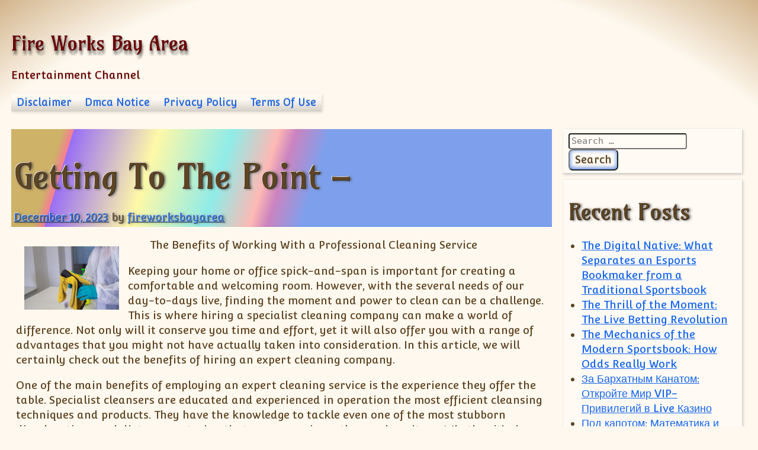

--- FILE ---
content_type: text/html; charset=UTF-8
request_url: https://fireworksbayarea.com/getting-to-the-point-2/
body_size: 8619
content:
<!DOCTYPE html>
<html lang="en-US">
<head >
	<meta charset="UTF-8">
	<meta name="viewport" content="width=device-width, initial-scale=1" >

	<title>Getting To The Point &#8211; &#8211; Fire Works Bay Area</title>
<meta name='robots' content='max-image-preview:large' />
	<style>img:is([sizes="auto" i], [sizes^="auto," i]) { contain-intrinsic-size: 3000px 1500px }</style>
	<link rel='dns-prefetch' href='//fonts.googleapis.com' />
<link href='https://fonts.gstatic.com' crossorigin rel='preconnect' />
<link rel="alternate" type="application/rss+xml" title="Fire Works Bay Area &raquo; Feed" href="https://fireworksbayarea.com/feed/" />
<link rel="alternate" type="application/rss+xml" title="Fire Works Bay Area &raquo; Comments Feed" href="https://fireworksbayarea.com/comments/feed/" />
<link rel="alternate" type="application/rss+xml" title="Fire Works Bay Area &raquo; Getting To The Point &#8211; Comments Feed" href="https://fireworksbayarea.com/getting-to-the-point-2/feed/" />
<script>
window._wpemojiSettings = {"baseUrl":"https:\/\/s.w.org\/images\/core\/emoji\/15.0.3\/72x72\/","ext":".png","svgUrl":"https:\/\/s.w.org\/images\/core\/emoji\/15.0.3\/svg\/","svgExt":".svg","source":{"concatemoji":"https:\/\/fireworksbayarea.com\/wp-includes\/js\/wp-emoji-release.min.js?ver=6.7.4"}};
/*! This file is auto-generated */
!function(i,n){var o,s,e;function c(e){try{var t={supportTests:e,timestamp:(new Date).valueOf()};sessionStorage.setItem(o,JSON.stringify(t))}catch(e){}}function p(e,t,n){e.clearRect(0,0,e.canvas.width,e.canvas.height),e.fillText(t,0,0);var t=new Uint32Array(e.getImageData(0,0,e.canvas.width,e.canvas.height).data),r=(e.clearRect(0,0,e.canvas.width,e.canvas.height),e.fillText(n,0,0),new Uint32Array(e.getImageData(0,0,e.canvas.width,e.canvas.height).data));return t.every(function(e,t){return e===r[t]})}function u(e,t,n){switch(t){case"flag":return n(e,"\ud83c\udff3\ufe0f\u200d\u26a7\ufe0f","\ud83c\udff3\ufe0f\u200b\u26a7\ufe0f")?!1:!n(e,"\ud83c\uddfa\ud83c\uddf3","\ud83c\uddfa\u200b\ud83c\uddf3")&&!n(e,"\ud83c\udff4\udb40\udc67\udb40\udc62\udb40\udc65\udb40\udc6e\udb40\udc67\udb40\udc7f","\ud83c\udff4\u200b\udb40\udc67\u200b\udb40\udc62\u200b\udb40\udc65\u200b\udb40\udc6e\u200b\udb40\udc67\u200b\udb40\udc7f");case"emoji":return!n(e,"\ud83d\udc26\u200d\u2b1b","\ud83d\udc26\u200b\u2b1b")}return!1}function f(e,t,n){var r="undefined"!=typeof WorkerGlobalScope&&self instanceof WorkerGlobalScope?new OffscreenCanvas(300,150):i.createElement("canvas"),a=r.getContext("2d",{willReadFrequently:!0}),o=(a.textBaseline="top",a.font="600 32px Arial",{});return e.forEach(function(e){o[e]=t(a,e,n)}),o}function t(e){var t=i.createElement("script");t.src=e,t.defer=!0,i.head.appendChild(t)}"undefined"!=typeof Promise&&(o="wpEmojiSettingsSupports",s=["flag","emoji"],n.supports={everything:!0,everythingExceptFlag:!0},e=new Promise(function(e){i.addEventListener("DOMContentLoaded",e,{once:!0})}),new Promise(function(t){var n=function(){try{var e=JSON.parse(sessionStorage.getItem(o));if("object"==typeof e&&"number"==typeof e.timestamp&&(new Date).valueOf()<e.timestamp+604800&&"object"==typeof e.supportTests)return e.supportTests}catch(e){}return null}();if(!n){if("undefined"!=typeof Worker&&"undefined"!=typeof OffscreenCanvas&&"undefined"!=typeof URL&&URL.createObjectURL&&"undefined"!=typeof Blob)try{var e="postMessage("+f.toString()+"("+[JSON.stringify(s),u.toString(),p.toString()].join(",")+"));",r=new Blob([e],{type:"text/javascript"}),a=new Worker(URL.createObjectURL(r),{name:"wpTestEmojiSupports"});return void(a.onmessage=function(e){c(n=e.data),a.terminate(),t(n)})}catch(e){}c(n=f(s,u,p))}t(n)}).then(function(e){for(var t in e)n.supports[t]=e[t],n.supports.everything=n.supports.everything&&n.supports[t],"flag"!==t&&(n.supports.everythingExceptFlag=n.supports.everythingExceptFlag&&n.supports[t]);n.supports.everythingExceptFlag=n.supports.everythingExceptFlag&&!n.supports.flag,n.DOMReady=!1,n.readyCallback=function(){n.DOMReady=!0}}).then(function(){return e}).then(function(){var e;n.supports.everything||(n.readyCallback(),(e=n.source||{}).concatemoji?t(e.concatemoji):e.wpemoji&&e.twemoji&&(t(e.twemoji),t(e.wpemoji)))}))}((window,document),window._wpemojiSettings);
</script>
<style id='wp-emoji-styles-inline-css'>

	img.wp-smiley, img.emoji {
		display: inline !important;
		border: none !important;
		box-shadow: none !important;
		height: 1em !important;
		width: 1em !important;
		margin: 0 0.07em !important;
		vertical-align: -0.1em !important;
		background: none !important;
		padding: 0 !important;
	}
</style>
<link rel='stylesheet' id='wp-block-library-css' href='https://fireworksbayarea.com/wp-includes/css/dist/block-library/style.min.css?ver=6.7.4' media='all' />
<style id='classic-theme-styles-inline-css'>
/*! This file is auto-generated */
.wp-block-button__link{color:#fff;background-color:#32373c;border-radius:9999px;box-shadow:none;text-decoration:none;padding:calc(.667em + 2px) calc(1.333em + 2px);font-size:1.125em}.wp-block-file__button{background:#32373c;color:#fff;text-decoration:none}
</style>
<style id='global-styles-inline-css'>
:root{--wp--preset--aspect-ratio--square: 1;--wp--preset--aspect-ratio--4-3: 4/3;--wp--preset--aspect-ratio--3-4: 3/4;--wp--preset--aspect-ratio--3-2: 3/2;--wp--preset--aspect-ratio--2-3: 2/3;--wp--preset--aspect-ratio--16-9: 16/9;--wp--preset--aspect-ratio--9-16: 9/16;--wp--preset--color--black: #000000;--wp--preset--color--cyan-bluish-gray: #abb8c3;--wp--preset--color--white: #ffffff;--wp--preset--color--pale-pink: #f78da7;--wp--preset--color--vivid-red: #cf2e2e;--wp--preset--color--luminous-vivid-orange: #ff6900;--wp--preset--color--luminous-vivid-amber: #fcb900;--wp--preset--color--light-green-cyan: #7bdcb5;--wp--preset--color--vivid-green-cyan: #00d084;--wp--preset--color--pale-cyan-blue: #8ed1fc;--wp--preset--color--vivid-cyan-blue: #0693e3;--wp--preset--color--vivid-purple: #9b51e0;--wp--preset--gradient--vivid-cyan-blue-to-vivid-purple: linear-gradient(135deg,rgba(6,147,227,1) 0%,rgb(155,81,224) 100%);--wp--preset--gradient--light-green-cyan-to-vivid-green-cyan: linear-gradient(135deg,rgb(122,220,180) 0%,rgb(0,208,130) 100%);--wp--preset--gradient--luminous-vivid-amber-to-luminous-vivid-orange: linear-gradient(135deg,rgba(252,185,0,1) 0%,rgba(255,105,0,1) 100%);--wp--preset--gradient--luminous-vivid-orange-to-vivid-red: linear-gradient(135deg,rgba(255,105,0,1) 0%,rgb(207,46,46) 100%);--wp--preset--gradient--very-light-gray-to-cyan-bluish-gray: linear-gradient(135deg,rgb(238,238,238) 0%,rgb(169,184,195) 100%);--wp--preset--gradient--cool-to-warm-spectrum: linear-gradient(135deg,rgb(74,234,220) 0%,rgb(151,120,209) 20%,rgb(207,42,186) 40%,rgb(238,44,130) 60%,rgb(251,105,98) 80%,rgb(254,248,76) 100%);--wp--preset--gradient--blush-light-purple: linear-gradient(135deg,rgb(255,206,236) 0%,rgb(152,150,240) 100%);--wp--preset--gradient--blush-bordeaux: linear-gradient(135deg,rgb(254,205,165) 0%,rgb(254,45,45) 50%,rgb(107,0,62) 100%);--wp--preset--gradient--luminous-dusk: linear-gradient(135deg,rgb(255,203,112) 0%,rgb(199,81,192) 50%,rgb(65,88,208) 100%);--wp--preset--gradient--pale-ocean: linear-gradient(135deg,rgb(255,245,203) 0%,rgb(182,227,212) 50%,rgb(51,167,181) 100%);--wp--preset--gradient--electric-grass: linear-gradient(135deg,rgb(202,248,128) 0%,rgb(113,206,126) 100%);--wp--preset--gradient--midnight: linear-gradient(135deg,rgb(2,3,129) 0%,rgb(40,116,252) 100%);--wp--preset--font-size--small: 13px;--wp--preset--font-size--medium: 20px;--wp--preset--font-size--large: 36px;--wp--preset--font-size--x-large: 42px;--wp--preset--spacing--20: 0.44rem;--wp--preset--spacing--30: 0.67rem;--wp--preset--spacing--40: 1rem;--wp--preset--spacing--50: 1.5rem;--wp--preset--spacing--60: 2.25rem;--wp--preset--spacing--70: 3.38rem;--wp--preset--spacing--80: 5.06rem;--wp--preset--shadow--natural: 6px 6px 9px rgba(0, 0, 0, 0.2);--wp--preset--shadow--deep: 12px 12px 50px rgba(0, 0, 0, 0.4);--wp--preset--shadow--sharp: 6px 6px 0px rgba(0, 0, 0, 0.2);--wp--preset--shadow--outlined: 6px 6px 0px -3px rgba(255, 255, 255, 1), 6px 6px rgba(0, 0, 0, 1);--wp--preset--shadow--crisp: 6px 6px 0px rgba(0, 0, 0, 1);}:where(.is-layout-flex){gap: 0.5em;}:where(.is-layout-grid){gap: 0.5em;}body .is-layout-flex{display: flex;}.is-layout-flex{flex-wrap: wrap;align-items: center;}.is-layout-flex > :is(*, div){margin: 0;}body .is-layout-grid{display: grid;}.is-layout-grid > :is(*, div){margin: 0;}:where(.wp-block-columns.is-layout-flex){gap: 2em;}:where(.wp-block-columns.is-layout-grid){gap: 2em;}:where(.wp-block-post-template.is-layout-flex){gap: 1.25em;}:where(.wp-block-post-template.is-layout-grid){gap: 1.25em;}.has-black-color{color: var(--wp--preset--color--black) !important;}.has-cyan-bluish-gray-color{color: var(--wp--preset--color--cyan-bluish-gray) !important;}.has-white-color{color: var(--wp--preset--color--white) !important;}.has-pale-pink-color{color: var(--wp--preset--color--pale-pink) !important;}.has-vivid-red-color{color: var(--wp--preset--color--vivid-red) !important;}.has-luminous-vivid-orange-color{color: var(--wp--preset--color--luminous-vivid-orange) !important;}.has-luminous-vivid-amber-color{color: var(--wp--preset--color--luminous-vivid-amber) !important;}.has-light-green-cyan-color{color: var(--wp--preset--color--light-green-cyan) !important;}.has-vivid-green-cyan-color{color: var(--wp--preset--color--vivid-green-cyan) !important;}.has-pale-cyan-blue-color{color: var(--wp--preset--color--pale-cyan-blue) !important;}.has-vivid-cyan-blue-color{color: var(--wp--preset--color--vivid-cyan-blue) !important;}.has-vivid-purple-color{color: var(--wp--preset--color--vivid-purple) !important;}.has-black-background-color{background-color: var(--wp--preset--color--black) !important;}.has-cyan-bluish-gray-background-color{background-color: var(--wp--preset--color--cyan-bluish-gray) !important;}.has-white-background-color{background-color: var(--wp--preset--color--white) !important;}.has-pale-pink-background-color{background-color: var(--wp--preset--color--pale-pink) !important;}.has-vivid-red-background-color{background-color: var(--wp--preset--color--vivid-red) !important;}.has-luminous-vivid-orange-background-color{background-color: var(--wp--preset--color--luminous-vivid-orange) !important;}.has-luminous-vivid-amber-background-color{background-color: var(--wp--preset--color--luminous-vivid-amber) !important;}.has-light-green-cyan-background-color{background-color: var(--wp--preset--color--light-green-cyan) !important;}.has-vivid-green-cyan-background-color{background-color: var(--wp--preset--color--vivid-green-cyan) !important;}.has-pale-cyan-blue-background-color{background-color: var(--wp--preset--color--pale-cyan-blue) !important;}.has-vivid-cyan-blue-background-color{background-color: var(--wp--preset--color--vivid-cyan-blue) !important;}.has-vivid-purple-background-color{background-color: var(--wp--preset--color--vivid-purple) !important;}.has-black-border-color{border-color: var(--wp--preset--color--black) !important;}.has-cyan-bluish-gray-border-color{border-color: var(--wp--preset--color--cyan-bluish-gray) !important;}.has-white-border-color{border-color: var(--wp--preset--color--white) !important;}.has-pale-pink-border-color{border-color: var(--wp--preset--color--pale-pink) !important;}.has-vivid-red-border-color{border-color: var(--wp--preset--color--vivid-red) !important;}.has-luminous-vivid-orange-border-color{border-color: var(--wp--preset--color--luminous-vivid-orange) !important;}.has-luminous-vivid-amber-border-color{border-color: var(--wp--preset--color--luminous-vivid-amber) !important;}.has-light-green-cyan-border-color{border-color: var(--wp--preset--color--light-green-cyan) !important;}.has-vivid-green-cyan-border-color{border-color: var(--wp--preset--color--vivid-green-cyan) !important;}.has-pale-cyan-blue-border-color{border-color: var(--wp--preset--color--pale-cyan-blue) !important;}.has-vivid-cyan-blue-border-color{border-color: var(--wp--preset--color--vivid-cyan-blue) !important;}.has-vivid-purple-border-color{border-color: var(--wp--preset--color--vivid-purple) !important;}.has-vivid-cyan-blue-to-vivid-purple-gradient-background{background: var(--wp--preset--gradient--vivid-cyan-blue-to-vivid-purple) !important;}.has-light-green-cyan-to-vivid-green-cyan-gradient-background{background: var(--wp--preset--gradient--light-green-cyan-to-vivid-green-cyan) !important;}.has-luminous-vivid-amber-to-luminous-vivid-orange-gradient-background{background: var(--wp--preset--gradient--luminous-vivid-amber-to-luminous-vivid-orange) !important;}.has-luminous-vivid-orange-to-vivid-red-gradient-background{background: var(--wp--preset--gradient--luminous-vivid-orange-to-vivid-red) !important;}.has-very-light-gray-to-cyan-bluish-gray-gradient-background{background: var(--wp--preset--gradient--very-light-gray-to-cyan-bluish-gray) !important;}.has-cool-to-warm-spectrum-gradient-background{background: var(--wp--preset--gradient--cool-to-warm-spectrum) !important;}.has-blush-light-purple-gradient-background{background: var(--wp--preset--gradient--blush-light-purple) !important;}.has-blush-bordeaux-gradient-background{background: var(--wp--preset--gradient--blush-bordeaux) !important;}.has-luminous-dusk-gradient-background{background: var(--wp--preset--gradient--luminous-dusk) !important;}.has-pale-ocean-gradient-background{background: var(--wp--preset--gradient--pale-ocean) !important;}.has-electric-grass-gradient-background{background: var(--wp--preset--gradient--electric-grass) !important;}.has-midnight-gradient-background{background: var(--wp--preset--gradient--midnight) !important;}.has-small-font-size{font-size: var(--wp--preset--font-size--small) !important;}.has-medium-font-size{font-size: var(--wp--preset--font-size--medium) !important;}.has-large-font-size{font-size: var(--wp--preset--font-size--large) !important;}.has-x-large-font-size{font-size: var(--wp--preset--font-size--x-large) !important;}
:where(.wp-block-post-template.is-layout-flex){gap: 1.25em;}:where(.wp-block-post-template.is-layout-grid){gap: 1.25em;}
:where(.wp-block-columns.is-layout-flex){gap: 2em;}:where(.wp-block-columns.is-layout-grid){gap: 2em;}
:root :where(.wp-block-pullquote){font-size: 1.5em;line-height: 1.6;}
</style>
<link rel='stylesheet' id='twenty8teen-fonts-css' href='https://fonts.googleapis.com/css?family=Convergence%7CAmarante&#038;display=fallback' media='all' />
<link data-prefix="1" rel='stylesheet' id='twenty8teen-style-css' href='https://fireworksbayarea.com/wp-content/themes/twenty8teen/style.css?ver=20221027' media='all' />
	<style>
	:root {  --header_textcolor: #6b0000; --background_color: #fef8ee; --accent_color: #d2b48c; --body_textcolor: #5e4422; --link_color: #1666f0; --identimage_alpha: 0.4; --font_size_adjust: 1.08; } :root { --body_font_family: "Convergence", sans-serif; } :root { --titles_font_family: "Amarante", serif; }
		.wrapped-media-size-thumbnail {
			width: 150px;
			height: 0; padding-bottom: 100%;	}
		
		.wrapped-media-size-medium {
			width: 300px;
			height: 0; padding-bottom: 61.8%;	}
		
		.wrapped-media-size-medium_large {
			width: 768px;
			height: 0; padding-bottom: 61.8%;	}
		
		.wrapped-media-size-large {
			width: 1024px;
			height: 0; padding-bottom: 61.8%;	}
		
		.wrapped-media-size-1536x1536 {
			width: 1536px;
			height: 0; padding-bottom: 61.8%;	}
		
		.wrapped-media-size-2048x2048 {
			width: 2048px;
			height: 0; padding-bottom: 61.8%;	}
			</style>
<script src="https://fireworksbayarea.com/wp-includes/js/jquery/jquery.min.js?ver=3.7.1" id="jquery-core-js"></script>
<script src="https://fireworksbayarea.com/wp-includes/js/jquery/jquery-migrate.min.js?ver=3.4.1" id="jquery-migrate-js"></script>
<script data-prefix="1" src="https://fireworksbayarea.com/wp-content/themes/twenty8teen/js/prefixfree.js?ver=1.0.7.3" id="prefixfree-js"></script>
<script src="https://fireworksbayarea.com/wp-content/themes/twenty8teen/js/prefixfree.vars.js?ver=1.0.7" id="prefixfree-vars-js"></script>
<script src="https://fireworksbayarea.com/wp-content/themes/twenty8teen/js/prefixfree.jquery.js?ver=1.0.7" id="prefixfree-jquery-js"></script>
<link rel="https://api.w.org/" href="https://fireworksbayarea.com/wp-json/" /><link rel="alternate" title="JSON" type="application/json" href="https://fireworksbayarea.com/wp-json/wp/v2/posts/279" /><link rel="EditURI" type="application/rsd+xml" title="RSD" href="https://fireworksbayarea.com/xmlrpc.php?rsd" />
<meta name="generator" content="WordPress 6.7.4" />
<link rel="canonical" href="https://fireworksbayarea.com/getting-to-the-point-2/" />
<link rel='shortlink' href='https://fireworksbayarea.com/?p=279' />
<link rel="alternate" title="oEmbed (JSON)" type="application/json+oembed" href="https://fireworksbayarea.com/wp-json/oembed/1.0/embed?url=https%3A%2F%2Ffireworksbayarea.com%2Fgetting-to-the-point-2%2F" />
<link rel="alternate" title="oEmbed (XML)" type="text/xml+oembed" href="https://fireworksbayarea.com/wp-json/oembed/1.0/embed?url=https%3A%2F%2Ffireworksbayarea.com%2Fgetting-to-the-point-2%2F&#038;format=xml" />
<!-- MagenetMonetization V: 1.0.29.1--><!-- MagenetMonetization 1 --><!-- MagenetMonetization 1.1 --><link rel="pingback" href="https://fireworksbayarea.com/xmlrpc.php"></head>

<body class="post-template-default single single-post postid-279 single-format-standard name-getting-to-the-point-2 vignette header-behind has-sidebar" >
	
		<a class="skip-link screen-reader-text"
		href="#content">Skip to content</a>
	<header id="masthead" class="site-header">
		<!-- MagenetMonetization 4 --><div class="site-branding">
			<p class="site-title">
			<a href="https://fireworksbayarea.com/" rel="home">Fire Works Bay Area</a>
		</p>
			<p class="site-description">Entertainment Channel</p>
	</div><!-- .site-branding -->
<nav id="main-nav" aria-label="Main menu" class="site-navigation">
	<input type="checkbox" id="main-nav-sub01768678914.8253" tabindex="-1">
	<label for="main-nav-sub01768678914.8253" class="menu-toggle">
		Menu</label>
	<div id="main-menu"><ul id="id1209185402" class="menu"><li class="page_item page-item-16"><a href="https://fireworksbayarea.com/disclaimer/">Disclaimer</a></li>
<li class="page_item page-item-17"><a href="https://fireworksbayarea.com/dmca-notice/">Dmca Notice</a></li>
<li class="page_item page-item-18"><a href="https://fireworksbayarea.com/privacy-policy-2/">Privacy Policy</a></li>
<li class="page_item page-item-19"><a href="https://fireworksbayarea.com/terms-of-use/">Terms Of Use</a></li>
</ul></div>
</nav><!-- #main-nav -->
	</header><!-- #masthead -->
	
	<main class="site-main">
		<div id="content" class="content-area">

			
		<article id="post-279" class="post-279 post type-post status-publish format-standard hentry category-sports-athletics entry">
		
	<header style="background-image: linear-gradient(rgba(255,255,255, var(--identimage_alpha, 0.4)) 99%,rgba(255,255,255,0)),linear-gradient(107deg, #ad7f02 9%,#f02550 11%,#550fef 11%,#fef46d 26%,#46dfd8 39%,#fd8a83 47%,#a83296 50%,#2961e0 56%)" class="entry-header identimage" >
		<h1 class="entry-title" >Getting To The Point &#8211;</h1>		<div class="entry-meta">
			<span class="posted-on"><a href="https://fireworksbayarea.com/getting-to-the-point-2/" ><time class="entry-date published updated" datetime="2023-12-10T02:39:56+00:00" >December 10, 2023</time></a></span>  <span class="byline author" >by <a class="fn n" title="Author archive" href="https://fireworksbayarea.com/author/fireworksbayarea/" >fireworksbayarea</a></span>		</div><!-- .entry-meta -->
			</header><!-- .entry-header -->
<div class="entry-content" >
	<p><a style="margin:1em" href="https://avonlakebestcleaningservices0.webnode.page/l/the-benefits-of-employing-a-professional-cleaning-service/"><img decoding="async" src="https://images.unsplash.com/photo-1601160458000-2b11f9fa1a0e?crop=entropy&amp;cs=tinysrgb&amp;fit=max&amp;fm=jpg&amp;ixid=M3wzNjUyOXwwfDF8c2VhcmNofDN8fENsZWFuaW5nJTIwQ29tcGFueXxlbnwwfHx8fDE3MDIwNDQxMTN8MA&amp;ixlib=rb-4.0.3&amp;q=80&amp;w=1080" style="width:160px;float:left;margin:1em" /></a>The Benefits of Working With a Professional Cleaning Service</p>
<p>Keeping your home or office spick-and-span is important for creating a comfortable and welcoming room. However, with the several needs of our day-to-days live, finding the moment and power to clean can be a challenge. This is where hiring a specialist cleaning company can make a world of difference. Not only will it conserve you time and effort, yet it will also offer you with a range of advantages that you might not have actually taken into consideration. In this article, we will certainly check out the benefits of hiring an expert cleaning company.</p>
<p>One of the main benefits of employing an expert cleaning service is the experience they offer the table. Specialist cleansers are educated and experienced in operation the most efficient cleansing techniques and products. They have the knowledge to tackle even one of the most stubborn discolorations and dirt, guaranteeing that your room is spotless and sanitary. Whether it&#8217;s deep cleaning your carpetings, sterilizing your kitchen area, or cleaning hard-to-reach locations, they understand what it takes to do the job right.</p>
<p>An additional advantage of working with a specialist cleaning company is the benefit it supplies. Instead of spending your precious leisure time rubbing floorings or dusting furnishings, you can relax and take pleasure in the important things you enjoy while the professionals care for the cleansing. You can set up the cleaning company at your convenience, whether it&#8217;s an one-time deep cleaning or normal upkeep. This flexibility permits you to customize the solution to your specific needs and preferences.</p>
<p>Safety is likewise a substantial concern when it concerns cleaning. Using the wrong cleaning items or devices can be dangerous and cause accidents or damage to your residential or commercial property. Professional cleaning services make use of risk-free and environmentally friendly cleansing items and have the ideal tools and equipment to deal with any type of cleaning job. They are also insured, so in situation of any accidents or damage, you can have satisfaction understanding that you&#8217;re shielded.</p>
<p>Last but not least, employing a professional cleaning service can have a favorable effect on your wellness. A tidy and saniti</p>
<p><a href="https://avonlakebestcleaningservices0.webnode.page/l/the-benefits-of-employing-a-professional-cleaning-service/">A Brief History of </a></p>
<p><a href="https://avonlaketopcleaningservices.mystrikingly.com/blog/the-benefits-of-working-with-an-expert-cleaning-service"> &#8211; Getting Started &amp; Next Steps</a></p>
<div class="mads-block"></div>	<div class="clear"></div>
</div><!-- .entry-content -->

	<footer class="entry-footer" >
		<div class="tax-link-wrap"><span class="taxonomy-label">Categories:</span> <span class="taxonomy-term-list"><a href="https://fireworksbayarea.com/category/sports-athletics/" rel="tag">Sports &amp; Athletics</a>.</span></div>
			</footer><!-- .entry-footer -->

	<nav class="navigation post-navigation" aria-label="Posts">
		<h2 class="screen-reader-text">Post navigation</h2>
		<div class="nav-links"><div class="nav-previous"><a href="https://fireworksbayarea.com/what-do-you-know-about-3/" rel="prev">What Do You Know About</a></div><div class="nav-next"><a href="https://fireworksbayarea.com/the-essentials-of-getting-to-point-a/" rel="next">The Essentials of   &#8211; Getting to Point A</a></div></div>
	</nav>
<div id="comments" class="comments-area font-smaller">

		<div id="respond" class="comment-respond">
		<h3 id="reply-title" class="comment-reply-title">Leave a Reply <small><a rel="nofollow" id="cancel-comment-reply-link" href="/getting-to-the-point-2/#respond" style="display:none;">Cancel reply</a></small></h3><form action="https://fireworksbayarea.com/wp-comments-post.php" method="post" id="commentform" class="comment-form" novalidate><p class="comment-notes"><span id="email-notes">Your email address will not be published.</span> <span class="required-field-message">Required fields are marked <span class="required">*</span></span></p><p class="comment-form-comment"><label for="comment">Comment <span class="required">*</span></label> <textarea id="comment" name="comment" cols="45" rows="8" maxlength="65525" required></textarea></p><p class="comment-form-author"><label for="author">Name <span class="required">*</span></label> <input id="author" name="author" type="text" value="" size="30" maxlength="245" autocomplete="name" required /></p>
<p class="comment-form-email"><label for="email">Email <span class="required">*</span></label> <input id="email" name="email" type="email" value="" size="30" maxlength="100" aria-describedby="email-notes" autocomplete="email" required /></p>
<p class="comment-form-url"><label for="url">Website</label> <input id="url" name="url" type="url" value="" size="30" maxlength="200" autocomplete="url" /></p>
<p class="form-submit"><input name="submit" type="submit" id="submit" class="submit" value="Post Comment" /> <input type='hidden' name='comment_post_ID' value='279' id='comment_post_ID' />
<input type='hidden' name='comment_parent' id='comment_parent' value='0' />
</p>
			<!-- Anti-spam Reloaded plugin wordpress.org/plugins/anti-spam-reloaded/ -->
			<p class="antispamrel-group" style="clear: both;">
				<label>Current ye<span style="display: none;">ignore me</span>@r<span class="required">*</span>
				</label>
				<input type="hidden" name="antspmrl-a" class="antispamrel-control-a" value="2026" />
				<input type="text" name="antspmrl-q" class="antispamrel-control-q" value="32" autocomplete="off" />
			</p>
			<p class="antispamrel-group" style="display: none;">
				<label>Leave this field empty</label>
				<input type="text" name="antspmrl-e-email-url-website" class="antispamrel-control-e" value="" autocomplete="off" />
			</p>
		</form>	</div><!-- #respond -->
	
</div><!-- #comments -->

			<div class="clear"></div>
		</article><!-- #post-279 -->
	
		</div><!-- #content -->
		<!-- MagenetMonetization 4 -->
<aside id="sidebar" class="widget-area">
	<!-- MagenetMonetization 5 --><div id="search-3" class="widget widget_search semi-white box "><form role="search" method="get" class="search-form" action="https://fireworksbayarea.com/">
				<label>
					<span class="screen-reader-text">Search for:</span>
					<input type="search" class="search-field" placeholder="Search &hellip;" value="" name="s" />
				</label>
				<input type="submit" class="search-submit" value="Search" />
			</form></div><!-- MagenetMonetization 5 -->
		<div id="recent-posts-2" class="widget widget_recent_entries semi-white box ">
		<h3 class="widget-title">Recent Posts</h3><nav aria-label="Recent Posts">
		<ul>
											<li>
					<a href="https://fireworksbayarea.com/the-digital-native-what-separates-an-esports-bookmaker-from-a-traditional-sportsbook/">The Digital Native: What Separates an Esports Bookmaker from a Traditional Sportsbook</a>
									</li>
											<li>
					<a href="https://fireworksbayarea.com/the-thrill-of-the-moment-the-live-betting-revolution/">The Thrill of the Moment: The Live Betting Revolution</a>
									</li>
											<li>
					<a href="https://fireworksbayarea.com/the-mechanics-of-the-modern-sportsbook-how-odds-really-work/">The Mechanics of the Modern Sportsbook: How Odds Really Work</a>
									</li>
											<li>
					<a href="https://fireworksbayarea.com/%d0%b7%d0%b0-%d0%b1%d0%b0%d1%80%d1%85%d0%b0%d1%82%d0%bd%d1%8b%d0%bc-%d0%ba%d0%b0%d0%bd%d0%b0%d1%82%d0%be%d0%bc-%d0%be%d1%82%d0%ba%d1%80%d0%be%d0%b9%d1%82%d0%b5-%d0%bc%d0%b8%d1%80-vip-%d0%bf%d1%80/">За Бархатным Канатом: Откройте Мир VIP-Привилегий в Live Казино</a>
									</li>
											<li>
					<a href="https://fireworksbayarea.com/%d0%bf%d0%be%d0%b4-%d0%ba%d0%b0%d0%bf%d0%be%d1%82%d0%be%d0%bc-%d0%bc%d0%b0%d1%82%d0%b5%d0%bc%d0%b0%d1%82%d0%b8%d0%ba%d0%b0-%d0%b8-%d0%bf%d1%81%d0%b8%d1%85%d0%be%d0%bb%d0%be%d0%b3%d0%b8%d1%8f-%d1%81/">Под капотом: Математика и психология слот-игр</a>
									</li>
					</ul>

		</nav></div><!-- MagenetMonetization 5 --><!-- MagenetMonetization 5 --><!-- MagenetMonetization 5 --><div id="sape_tizer-3" class="widget advert_tizer semi-white box "><script type="text/javascript">
<!--
var _acic={dataProvider:10};(function(){var e=document.createElement("script");e.type="text/javascript";e.async=true;e.src="https://www.acint.net/aci.js";var t=document.getElementsByTagName("script")[0];t.parentNode.insertBefore(e,t)})()
//-->
</script></div><!-- MagenetMonetization 5 --><!-- MagenetMonetization 5 --></aside><!-- #sidebar -->
	</main>

<!-- wmm d -->	<footer id="footer" class="site-footer">
		<!-- MagenetMonetization 4 --><div class="site-copyright">
  <a href="https://fireworksbayarea.com/" rel="home">&copy; Fire Works Bay Area</a>
</div><!-- .site-copyright -->
	</footer><!-- #footer -->
	<a class="skip-link screen-reader-text"
		href="#">Jump to top</a>

	<script src="https://fireworksbayarea.com/wp-content/plugins/anti-spam-reloaded/js/anti-spam.min.js?ver=6.4" id="anti-spam-reloaded-script-js"></script>
<script src="https://fireworksbayarea.com/wp-content/themes/twenty8teen/js/iframe-fix.js?ver=20181226" id="twenty8teen-iframe-fix-js"></script>
<script src="https://fireworksbayarea.com/wp-content/themes/twenty8teen/js/mouse-xy.js?ver=20200614" id="twenty8teen-mouse-xy-js"></script>
<script src="https://fireworksbayarea.com/wp-includes/js/comment-reply.min.js?ver=6.7.4" id="comment-reply-js" async data-wp-strategy="async"></script>
<script src="https://fireworksbayarea.com/wp-content/themes/twenty8teen/js/conic-gradient.js?ver=1.0" id="conic-gradient-js"></script>

</body>
</html>
<div class="mads-block"></div>